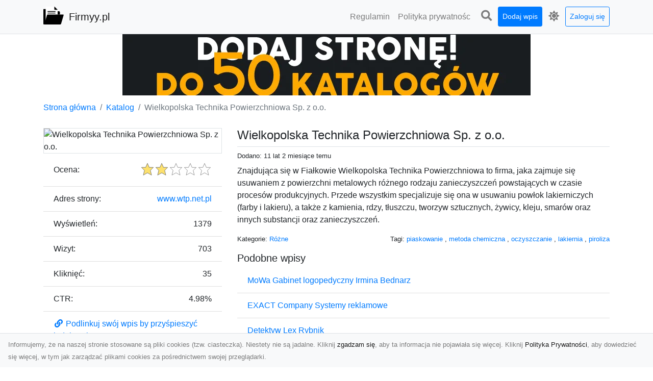

--- FILE ---
content_type: text/html; charset=UTF-8
request_url: https://firmyy.pl/dirs/wielkopolska-technika-powierzchniowa-sp-z-o-o
body_size: 5902
content:
<!DOCTYPE html><html lang="pl"><head> <title>Wielkopolska Technika Powierzchniowa Sp. z o.o. - Firmyy.pl- katalog firm</title> <meta charset="utf-8"> <meta name="viewport" content="width=device-width, initial-scale=1, shrink-to-fit=no"> <meta name="description" content="Znajdująca się w Fiałkowie Wielkopolska Technika Powierzchniowa to firma, jaka zajmuje się usuwaniem z powierzchni metalowych różnego rodzaju zanieczyszczeń powstających w czasie procesów produkcyjnych. Przede wszystkim specjalizuje się ona w usuwaniu powłok lakierniczych (farby i lakieru), a także z kamienia, rdzy, tłuszczu, tworzyw sztucznych, żywicy, kleju, smarów oraz innych substancji oraz zanieczyszczeń. . Firmyy.pl to moderowany katalog firm. Dodaj swoją firmę do naszego spisu i zwiększ jej zasięg w Internecie. Skorzystaj z naszej bazy wartościowych przedsiębiorstw!"> <meta name="keywords" content="piaskowanie, metoda chemiczna, oczyszczanie, lakiernia, piroliza"> <meta name="robots" content="index"> <meta name="robots" content="follow"> <meta property="og:title" content="Wielkopolska Technika Powierzchniowa Sp. z o.o."> <meta property="og:description" content="Znajdująca się w Fiałkowie Wielkopolska Technika Powierzchniowa to firma, jaka zajmuje się usuwaniem z powierzchni metalowych różnego rodzaju zanieczyszczeń powstających w czasie procesów produkcyjnych. Przede wszystkim specjalizuje się ona w usuwaniu powłok lakierniczych (farby i lakieru), a także z kamienia, rdzy, tłuszczu, tworzyw sztucznych, żywicy, kleju, smarów oraz innych substancji oraz zanieczyszczeń. "> <meta property="og:type" content=""> <meta property="og:image" content="https://api.pagepeeker.com/v2/thumbs.php?size=x&amp;url=http://www.wtp.net.pl"> <meta property="og:url" content="https://firmyy.pl/dirs/wielkopolska-technika-powierzchniowa-sp-z-o-o"> <meta name="csrf-token" content="uahTRVZiH07acFS0m0wSF5I8SU9PrHUcXiGaHTZU"> <link rel="canonical" href="https://firmyy.pl/dirs/wielkopolska-technika-powierzchniowa-sp-z-o-o"> <link rel="apple-touch-icon" sizes="180x180" href="https://firmyy.pl/images/vendor/idir/icons/apple-touch-icon.png"> <link rel="icon" type="image/png" sizes="32x32" href="https://firmyy.pl/images/vendor/idir/icons/favicon-32x32.png"> <link rel="icon" type="image/png" sizes="192x192" href="https://firmyy.pl/images/vendor/idir/icons/android-chrome-192x192.png"> <link rel="icon" type="image/png" sizes="16x16" href="https://firmyy.pl/images/vendor/idir/icons/favicon-16x16.png"> <link rel="manifest" href="https://firmyy.pl/images/vendor/idir/icons/site.webmanifest"> <link rel="mask-icon" href="https://firmyy.pl/images/vendor/idir/icons/safari-pinned-tab.svg" color="#5bbad5"> <link rel="shortcut icon" href="https://firmyy.pl/images/vendor/idir/icons/favicon.ico"> <meta name="msapplication-TileColor" content="#2d89ef"> <meta name="msapplication-config" content="https://firmyy.pl/images/vendor/idir/icons/browserconfig.xml"> <meta name="theme-color" content="#ffffff"> <link href="https://firmyy.pl/css/vendor/idir/vendor/vendor.css?id=49a497a83d78cfce5d13057c5a7b736b" rel="stylesheet"> <link href="https://firmyy.pl/css/vendor/idir/web/web.css?id=fd3378601c4c6ba261e4b91c8f44460f" rel="stylesheet"> <link href="https://firmyy.pl/css/custom/web/web.css" rel="stylesheet"> <script src="https://firmyy.pl/js/vendor/idir/vendor/vendor.js?id=bc1ef286562eff417d07ec0be502a77b" defer></script> <script src="https://firmyy.pl/js/vendor/idir/web/web.js?id=313dd38fa18dd32b4b94e7f4374e014f" defer></script> <script src="https://firmyy.pl/js/custom/web/web.js" defer></script></head><body> <nav class="navbar menu navbar-expand-md navbar-light bg-light fixed-top border-bottom"> <div class="container"> <div class="d-flex flex-grow-1 navbar-search pr-3 pr-md-0"> <div id="navbar-logo" class="flex-grow-1 mr-2"> <a href="/" class="navbar-brand" title="Firmyy.pl- katalog firm"> <img src="https://firmyy.pl/images/vendor/idir/logo.svg" class="pb-1 logo" alt="Firmyy.pl" title="Firmyy.pl- katalog firm" > <span class="pl-1 d-none d-lg-inline"> Firmyy.pl </span> </a></div> <form id="search-form" method="GET" action="https://firmyy.pl/search" class="my-auto w-100 hide search" > <div class="input-group"> <input id="typeahead" data-route="https://firmyy.pl/api/tags/index" type="text" name="search" class="form-control border-right-0" placeholder="Szukaj... [min 3 znaki]" value="" autocomplete="off" > <select class="custom-select" name="source"> <option value="post" > blog </option> <option value="dir" selected> katalog </option> </select> <span class="input-group-append"> <button class="btn btn-outline-secondary border border-left-0" type="submit" disabled > <i class="fa fa-search"></i> </button> </span> </div> </form> <div class="my-auto"> <ul class="navbar-nav"> <li class="nav-item d-sm-inline d-md-none ml-2"> <a href="#" class="nav-link search-toggler" style="margin-top:2px;" role="button"> <i class="fa fa-lg fa-search"></i></a> </li> </ul> </div> <a href="#" id="navbar-toggle" class="my-auto navbar-toggler" role="button"> <span class="navbar-toggler-icon"></span></a> </div> <div class="navbar-collapse scroll collapse flex-grow-0 justify-content-end"> <ul id="pages-toggle" class="navbar-nav pr-3 pr-md-1"> <li class="nav-item dropdown "> <a href="https://firmyy.pl/pages/regulamin" title="Regulamin" class="nav-link " > <span class="d-md-inline d-none">Regulamin</span> <span class="d-md-none d-inline">Regulamin</span> </a> </li> <li class="nav-item dropdown "> <a href="https://firmyy.pl/pages/polityka-prywatnosci" title="Polityka prywatności" class="nav-link " > <span class="d-md-inline d-none">Polityka prywatnośc</span> <span class="d-md-none d-inline">Polityka prywatności</span> </a> </li> </ul> <ul class="navbar-nav pr-3 pr-md-0"> <li class="nav-item d-none d-md-inline mr-1"> <a href="#" class="nav-link search-toggler" style="margin-top:2px;" role="button"> <i class="fa fa-lg fa-search"></i></a> </li> <li class="nav-item mr-sm-0 mr-md-1 my-2 my-md-0"> <a class="nav-link btn btn-sm btn-primary text-white" href="https://firmyy.pl/dirs/create/1" role="button" > Dodaj wpis </a> </li> <li class="nav-item dropdown"> <a class="nav-link text-nowrap" href="#" role="button" id="dropdown-multi-theme" data-toggle="dropdown" aria-haspopup="true" aria-expanded="false"> <span class="fas fa-lg fa-icore-light"></span> <span class="d-inline d-md-none">Jasny</span></a><div class="dropdown-menu dropdown-menu-right" id="dropdown-multi-theme-toggle" aria-labelledby="dropdown-multi-theme"> <h6 class="dropdown-header"> Zmień motyw: </h6> <a class="dropdown-item active" data-theme="light" href="#light" title="Jasny" > <span class="fas fa-icore-light"></span> <span>Jasny</span> </a> <a class="dropdown-item " data-theme="dark" href="#dark" title="Ciemny" > <span class="fas fa-icore-dark"></span> <span>Ciemny</span> </a> </div> </li> <li class="nav-item dropdown "> <a class="nav-link btn btn-sm btn-outline-primary text-nowrap text-center text-primary ml-md-1" href="https://firmyy.pl/login" role="button" title="Zaloguj się" > Zaloguj się </a> </li> </ul> </div> </div></nav><div class="menu-height"></div> <div class="content"> <center><a href="https://seokod.pl" rel="nofallow" target="_blank" title="Dodaj stronę do 50 katalogów stron www"><img src="https://seokod.pl/b/black.webp" alt="banner seokod.pl"></a></center> <div class="container"> <nav aria-label="breadcrumb"> <ol class="breadcrumb bg-white px-0"> <li class="breadcrumb-item"> <a href="https://firmyy.pl" title="Strona główna" > Strona główna </a> </li> <li class="breadcrumb-item"> <a href="https://firmyy.pl/dirs/index" title="Katalog" > Katalog </a></li><li class="breadcrumb-item active" aria-current="page"> Wielkopolska Technika Powierzchniowa Sp. z o.o.</li> </ol> </nav></div> <div class="container"> <div class="row"> <div class="col-md-8 order-2"> <div class="mb-5"> <div class="d-flex border-bottom mb-2 justify-content-between"> <h1 class="h4"> Wielkopolska Technika Powierzchniowa Sp. z o.o. </h1> </div> <div class="d-flex mb-2"> <small class="mr-auto"> Dodano: 11 lat 2 miesiące temu </small> </div> <div class="mb-3"> Znajdująca się w Fiałkowie Wielkopolska Technika Powierzchniowa to firma, jaka zajmuje się usuwaniem z powierzchni metalowych różnego rodzaju zanieczyszczeń powstających w czasie procesów produkcyjnych. Przede wszystkim specjalizuje się ona w usuwaniu powłok lakierniczych (farby i lakieru), a także z kamienia, rdzy, tłuszczu, tworzyw sztucznych, żywicy, kleju, smarów oraz innych substancji oraz zanieczyszczeń. </div> <div class="d-flex mb-3"> <small class="mr-auto"> Kategorie: <a href="https://firmyy.pl/categories/rozne/dirs" title="Różne" > Różne </a> </small> <small class="ml-auto text-right"> Tagi: <a href="https://firmyy.pl/tags/piaskowanie/dirs" title="piaskowanie" > piaskowanie </a>, <a href="https://firmyy.pl/tags/metoda-chemiczna/dirs" title="metoda chemiczna" > metoda chemiczna </a>, <a href="https://firmyy.pl/tags/oczyszczanie/dirs" title="oczyszczanie" > oczyszczanie </a>, <a href="https://firmyy.pl/tags/lakiernia/dirs" title="lakiernia" > lakiernia </a>, <a href="https://firmyy.pl/tags/piroliza/dirs" title="piroliza" > piroliza </a> </small> </div> <h3 class="h5"> Podobne wpisy </h3> <ul class="list-group list-group-flush mb-3"> <li class="list-group-item"> <a href="https://firmyy.pl/dirs/mowa-gabinet-logopedyczny-irmina-bednarz" title="MoWa Gabinet logopedyczny Irmina Bednarz" > MoWa Gabinet logopedyczny Irmina Bednarz </a> </li> <li class="list-group-item"> <a href="https://firmyy.pl/dirs/exact-company-systemy-reklamowe" title="EXACT Company Systemy reklamowe" > EXACT Company Systemy reklamowe </a> </li> <li class="list-group-item"> <a href="https://firmyy.pl/dirs/detektyw-lex-rybnik" title="Detektyw Lex Rybnik" > Detektyw Lex Rybnik </a> </li> <li class="list-group-item"> <a href="https://firmyy.pl/dirs/pojemniki-na-dokumenty" title="pojemniki na dokumenty" > pojemniki na dokumenty </a> </li> <li class="list-group-item"> <a href="https://firmyy.pl/dirs/klub-go-go-sweet-dream-z-wroclawia" title="Klub Go Go Sweet Dream z Wrocławia" > Klub Go Go Sweet Dream z Wrocławia </a> </li> </ul> <h3 class="h5 border-bottom pb-2" id="comments"> Komentarze </h3> <div id="filter-content"> <div id="comment"> <a href="https://firmyy.pl/login" title="Zaloguj się, by skomentować" > Zaloguj się, by skomentować </a> </div> </div> </div> </div> <div class="col-md-4 order-1"> <div> <img src="https://api.pagepeeker.com/v2/thumbs.php?size=x&amp;url=http://www.wtp.net.pl" class="img-fluid border mx-auto d-block" alt="Wielkopolska Technika Powierzchniowa Sp. z o.o." > </div> <div class="list-group list-group-flush mb-3"> <div class="list-group-item"> <label for="star-rating" class="float-left mt-2 mr-2"> Ocena: </label> <input id="star-rating" name="star-rating" data-route="https://firmyy.pl/ratings/dir/717/rate" value="2.00" data-stars="5" data-step="1" data-size="sm" data-container-class="float-right ml-auto" data-display-only="true" class="rating-loading d-none" data-language="pl" > </div> <div class="list-group-item"> <div class="float-left mr-2"> Adres strony: </div> <div class="float-right"> <a rel="noopener nofollow" target="_blank" title="Wielkopolska Technika Powierzchniowa Sp. z o.o." class="click-stat" data-route="https://firmyy.pl/stats/click/dir/wielkopolska-technika-powierzchniowa-sp-z-o-o" href="http://www.wtp.net.pl">www.wtp.net.pl</a> </div> </div> <div class="list-group-item"> <div class="float-left mr-2"> Wyświetleń: </div> <div class="float-right"> 1379 </div> </div> <div class="list-group-item"> <div class="float-left mr-2"> Wizyt: </div> <div class="float-right"> 703 </div> </div> <div class="list-group-item"> <div class="float-left mr-2"> Kliknięć: </div> <div class="float-right"> 35 </div> </div> <div class="list-group-item"> <div class="float-left mr-2"> CTR: </div> <div class="float-right"> 4.98% </div> </div> <div class="list-group-item"> <a href="#" data-toggle="modal" data-target="#link-modal" title="Podlinkuj swój wpis by przyśpieszyć indeksację" > <i class="fas fa-fw fa-link"></i> <span>Podlinkuj swój wpis by przyśpieszyć indeksację</span> </a> </div> <div class="list-group-item"> <a href="#" data-route="https://firmyy.pl/reports/dir/717/create" title="Raportuj" data-toggle="modal" data-target="#create-report-modal" class="createReport" > <i class="fas fa-fw fa-exclamation-triangle"></i> <span>Raportuj</span> </a> </div> </div> </div> </div></div> <div class="modal fade" id="link-modal" tabindex="-1" role="dialog" aria-labelledby="link-modal-title" aria-hidden="true" data-focus="false" > <div class="modal-dialog modal-dialog-scrollable modal-dialog-centered " role="document" > <div class="modal-content"> <div class="modal-header"> <h5 class="modal-title" id="link-modal-title"> <i class="fas fa-link"></i><span> Podlinkuj swój wpis by przyśpieszyć indeksację</span> </h5> <button type="button" class="close" data-dismiss="modal" aria-label="Close" > <span aria-hidden="true">&times;</span> </button> </div> <div class="modal-body"> <div class="form-group clipboard position-relative" data-lang="pl"> <textarea class="form-control" name="dir" rows="5" readonly>&lt;a href=&quot;https://firmyy.pl/dirs/wielkopolska-technika-powierzchniowa-sp-z-o-o&quot; title=&quot;Wielkopolska Technika Powierzchniowa Sp. z o.o.&quot;&gt;Wielkopolska Technika Powierzchniowa Sp. z o.o.&lt;/a&gt;</textarea></div> </div> <div class="modal-footer"> </div> </div> </div> </div> <div class="modal fade" id="create-report-modal" tabindex="-1" role="dialog" aria-labelledby="create-report-modal-title" aria-hidden="true" data-focus="false" > <div class="modal-dialog modal-dialog-scrollable modal-dialog-centered " role="document" > <div class="modal-content"> <div class="modal-header"> <h5 class="modal-title" id="create-report-modal-title"> <i class="fas fa-exclamation-triangle"></i><span> Raportuj</span> </h5> <button type="button" class="close" data-dismiss="modal" aria-label="Close" > <span aria-hidden="true">&times;</span> </button> </div> <div class="modal-body"> </div> <div class="modal-footer"> </div> </div> </div> </div> </div> <footer class="page-footer font-small pt-4"> <div class="container text-center text-md-left"> <h3 class="h5 pb-2 mb-3"> Ostatnie posty</h3><div class="row"> <div class="col-xl-3 col-md-6 col-12 mb-4"> <div class="card h-100"> <div> <img data-src="https://firmyy.pl/storage/drontarnow_pl.png" class="lazy img-fluid mx-auto d-block" alt="Usługi dronem Tarnów – nowoczesne rozwiązania dla Twojego biznesu" > </div> <div class="card-body"> <h3 class="h5 card-title"> <a href="https://firmyy.pl/posts/uslugi-dronem-tarnow-nowoczesne-rozwiazania-dla-twojego-biznesu" title="Usługi dronem Tarnów – nowoczesne rozwiązania dla Twojego biznesu" > Usługi dronem Tarnów – nowoczesne rozwiązania dla Twojego biznesu </a> </h3> <p class="card-text text-break" style="word-break:break-word"> Współczesne technologie zmieniają sposób, w jaki realizujemy projekty, dokumentujemy wydarzenia i ... </p> </div> </div> </div> <div class="col-xl-3 col-md-6 col-12 mb-4"> <div class="card h-100"> <div> <img data-src="https://firmyy.pl/storage/xmar.png" class="lazy img-fluid mx-auto d-block" alt="FHU XMar – Zaufana Pomoc Drogowa w Radomiu, Na Którą Zawsze Możesz Liczyć" > </div> <div class="card-body"> <h3 class="h5 card-title"> <a href="https://firmyy.pl/posts/fhu-xmar-zaufana-pomoc-drogowa-w-radomiu-na-ktora-zawsze-mozesz-liczyc" title="FHU XMar – Zaufana Pomoc Drogowa w Radomiu, Na Którą Zawsze Możesz Liczyć" > FHU XMar – Zaufana Pomoc Drogowa w Radomiu, Na Którą Zawsze Możesz Liczyć </a> </h3> <p class="card-text text-break" style="word-break:break-word"> Dlaczego FHU XMar to Najlepszy Wybór dla Kierowców w Radomiu? Awarie i nieprzewidziane sytuacje... </p> </div> </div> </div> <div class="col-xl-3 col-md-6 col-12 mb-4"> <div class="card h-100"> <div> <img data-src="https://firmyy.pl/storage/MA-TRANS-USLUGI.png" class="lazy img-fluid mx-auto d-block" alt="Kompleksowe Usługi Wyburzeniowe i Rozbiórkowe MA-TRANS w Radomiu – Profesjonalizm i Bezpieczeństwo na Pierwszym Miejscu" > </div> <div class="card-body"> <h3 class="h5 card-title"> <a href="https://firmyy.pl/posts/kompleksowe-uslugi-wyburzeniowe-i-rozbiorkowe-ma-trans-w-radomiu-profesjonalizm-i-bezpieczenstwo-na-pierwszym-miejscu" title="Kompleksowe Usługi Wyburzeniowe i Rozbiórkowe MA-TRANS w Radomiu – Profesjonalizm i Bezpieczeństwo na Pierwszym Miejscu" > Kompleksowe Usługi Wyburzeniowe i Rozbiórkowe MA-TRANS w Radomiu – Profesjonalizm i Bezpieczeństwo na Pierwszym Miejscu </a> </h3> <p class="card-text text-break" style="word-break:break-word"> Dlaczego Wyburzenia Budynków Są Tak Ważne? Wyburzenia i rozbiórki budynków to nieodzowny element ... </p> </div> </div> </div> <div class="col-xl-3 col-md-6 col-12 mb-4"> <div class="card h-100"> <div> <img data-src="https://firmyy.pl/storage/fototap.png" class="lazy img-fluid mx-auto d-block" alt="Minimalizm w czterech ścianach? Jesteśmy na tak!" > </div> <div class="card-body"> <h3 class="h5 card-title"> <a href="https://firmyy.pl/posts/minimalizm-w-czterech-scianach-jestesmy-na-tak" title="Minimalizm w czterech ścianach? Jesteśmy na tak!" > Minimalizm w czterech ścianach? Jesteśmy na tak! </a> </h3> <p class="card-text text-break" style="word-break:break-word"> Miłośnicy minimalizmu mają ostatnimi czasy istny raj na Ziemi. Dlaczego? Pojawia się bowiem bardz... </p> </div> </div> </div> </div> <div class="row "> <div class="col-md mx-auto"> <h5 class="mt-3 mb-4"> Firmyy.pl- katalog firm </h5> <p>Firmyy.pl to moderowany katalog firm. Dodaj swoją firmę do naszego spisu i zwiększ jej zasięg w Internecie. Skorzystaj z naszej bazy wartościowych przedsiębiorstw!</p> </div> <hr class="clearfix w-100 d-md-none"> <div class="col-md mx-auto"> <h5 class="mt-3 mb-4"> Subskrybuj newsletter </h5> <div class="mb-3"> <form data-route="https://firmyy.pl/newsletters"> <div class="form-group input-group m-0 p-0"> <input type="text" name="email" class="form-control" placeholder="Wpisz adres email" aria-label="Wpisz adres email" > <div class="input-group-append"> <button class="btn btn-primary store-newsletter" type="button"> Zapisz </button> </div> </div> <div class="form-group mt-2"> <div class="custom-control custom-switch"> <input type="checkbox" class="custom-control-input" id="marketing_agreement" name="marketing_agreement" value="1" > <label class="custom-control-label text-left" for="marketing_agreement"> <small>Wyrażam zgodę na przetwarzanie przez WXQ moich danych osobowych w postaci adresu poczty elektronicznej w celu przesyłania mi informacji marketingowych za pomocą środków komunikacji elektronicznej</small> </label> </div> </div> </form> </div> </div> <hr class="clearfix w-100 d-md-none"> </div> <div class="row"> <div class="col-lg-9 col-12"> <h5 class="mt-3 mb-2"> Zobacz również: </h5> </div> <div class="col-3 d-none d-lg-block"> <h5 class="mt-3 mb-2"> Statystyki: </h5> </div> </div> <div class="row justify-content-end"> <div class="col-lg-3 col-sm-6"> <div class="list-group list-group-flush mb-3"> <div class="list-group-item"> <a href="https://firmyy.pl/pages/regulamin" title="Regulamin" class="" > <span></span> <span>Regulamin</span> </a> </div> </div> </div> <div class="col-lg-3 col-sm-6"> <div class="list-group list-group-flush mb-3"> <div class="list-group-item"> <a href="https://firmyy.pl/pages/polityka-prywatnosci" title="Polityka prywatności" class="" > <span></span> <span>Polityka prywatności</span> </a> </div> </div> </div> <div class="col-lg-3 col-sm-6"> <ul class="list-group list-group-flush"> <li class="list-group-item"> <a href="https://firmyy.pl/dirs/index" title="Katalog" class="" > Katalog </a> </li> <li class="list-group-item"> <a href="https://firmyy.pl/posts/index" title="Blog" class="" > Blog </a> </li> <li class="list-group-item"> <a href="https://firmyy.pl/contact" title="Kontakt" class="" > Kontakt </a> </li> <li class="list-group-item"> <a href="https://firmyy.pl/friends" title="Przyjaciele" class="" > Przyjaciele </a> </li> </ul> </div> <div class="col-lg-3 col-sm-6"> <h5 class="mt-4 mt-sm-0 mb-2 d-lg-none"> Statystyki: </h5> <div class="list-group list-group-flush text-left"> <div class="list-group-item d-flex justify-content-between"> <div> Kategorie: </div> <div class="text-right"> 422 </div> </div> <div class="list-group-item"> <div> Wpisy: </div> <div class="d-flex justify-content-between"> <div> - aktywne: </div> <div class="text-right"> 3314 </div> </div> <div class="d-flex justify-content-between"> <div> - oczekujące: </div> <div class="text-right"> 1 </div> </div> </div> <div class="list-group-item d-flex justify-content-between"> <div> Komentarze: </div> <div class="text-right"> 4 </div> </div> <div class="list-group-item d-flex justify-content-between"> <div> Ostatnia aktywność: </div> <div class="text-right"> 4 godziny temu </div> </div> </div> </div> </div> <hr> <div class="d-flex justify-content-center"> <div class="footer-copyright text-center py-3"> <small> 2019-2026 Copyright © <a href="https://intelekt.net.pl/idir">iDir v11.0.5</a> by Mariusz Wysokiński </small> </div> </div> </div></footer> <div id="policy"> <div class="policy-height"></div> <nav class="navbar policy fixed-bottom navbar-light bg-light border-top"> <div class="navbar-text py-0"> <small> Informujemy, że na naszej stronie stosowane są pliki cookies (tzw. ciasteczka). Niestety nie są jadalne. Kliknij <a href="#" id="agree">zgadzam się</a>, aby ta informacja nie pojawiała się więcej. Kliknij <a href="https://firmyy.pl/pages/polityka-prywatnosci" target="_blank" rel="noopener" title="Polityka Prywatności">Polityka Prywatności</a>, aby dowiedzieć się więcej, w tym jak zarządzać plikami cookies za pośrednictwem swojej przeglądarki. </small> </div> </nav></div> <a class="scroll-to-top rounded" href="#page-top"> <i class="fas fa-angle-up"></i> </a> <script src="https://www.google.com/recaptcha/api.js?render=explicit" defer></script><script src="https://firmyy.pl/js/vendor/icore/web/recaptcha_invisible.js" defer></script> <script src="https://firmyy.pl/js/vendor/idir/web/scripts.js?id=a4d0a4787bc6041c6ea20568070f5c8f" defer></script> <script src="https://firmyy.pl/js/custom/web/scripts.js" defer></script></body></html>